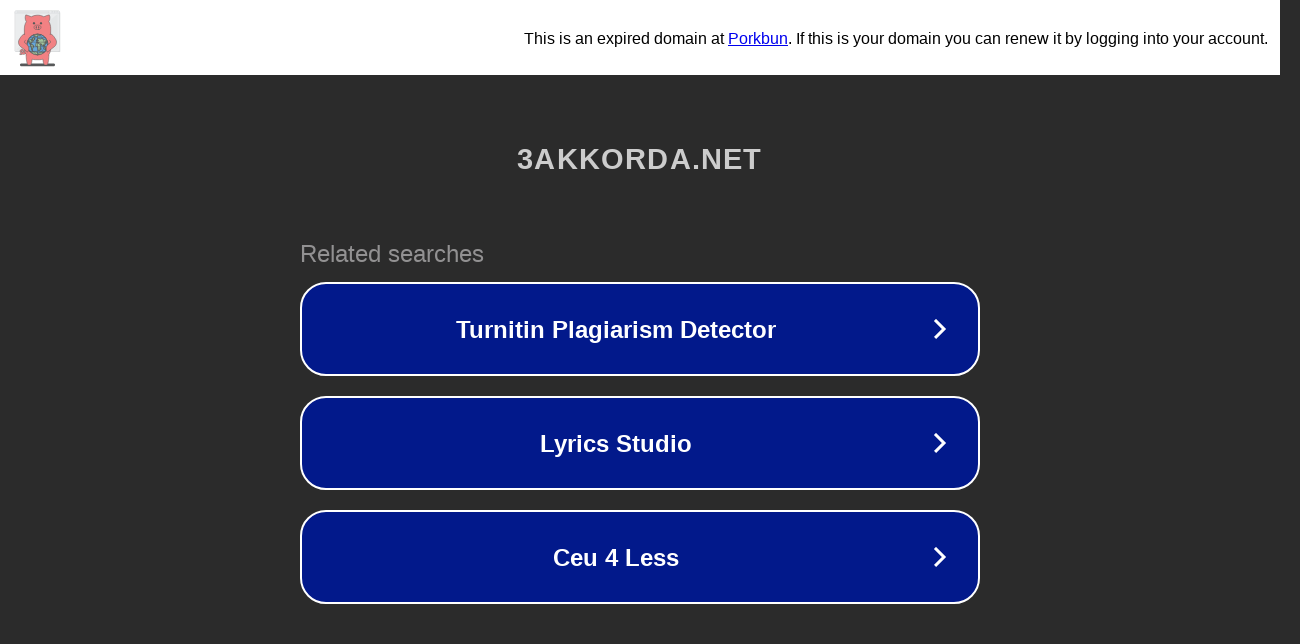

--- FILE ---
content_type: text/html; charset=utf-8
request_url: https://3akkorda.net/russkie/brainstorm/
body_size: 1066
content:
<!doctype html>
<html data-adblockkey="MFwwDQYJKoZIhvcNAQEBBQADSwAwSAJBANDrp2lz7AOmADaN8tA50LsWcjLFyQFcb/P2Txc58oYOeILb3vBw7J6f4pamkAQVSQuqYsKx3YzdUHCvbVZvFUsCAwEAAQ==_W7kRNZlrprFycD0CF5RfCHe+2Zg6ktlzDlcS1PCBqVmhpQXaucK5UeuqU3zGor9DvcoAjfeThUP+hjureMQFUw==" lang="en" style="background: #2B2B2B;">
<head>
    <meta charset="utf-8">
    <meta name="viewport" content="width=device-width, initial-scale=1">
    <link rel="icon" href="[data-uri]">
    <link rel="preconnect" href="https://www.google.com" crossorigin>
</head>
<body>
<div id="target" style="opacity: 0"></div>
<script>window.park = "[base64]";</script>
<script src="/btgKjXsrj.js"></script>
</body>
</html>
